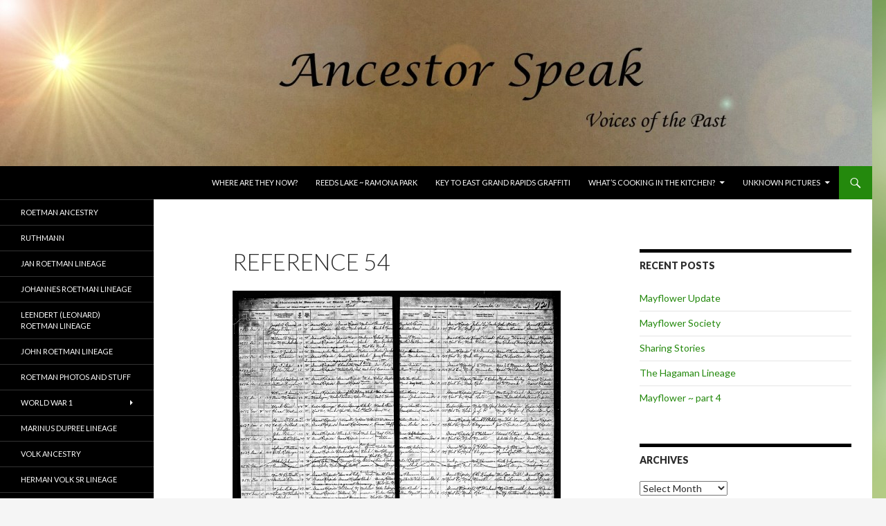

--- FILE ---
content_type: text/html; charset=UTF-8
request_url: http://www.ancestorspeak.com/reference-54/
body_size: 10263
content:
<!DOCTYPE html>
<!--[if IE 7]>
<html class="ie ie7" lang="en">
<![endif]-->
<!--[if IE 8]>
<html class="ie ie8" lang="en">
<![endif]-->
<!--[if !(IE 7) & !(IE 8)]><!-->
<html lang="en">
<!--<![endif]-->
<head>
	<meta charset="UTF-8">
	<meta name="viewport" content="width=device-width">
	<title>Reference 54 | AncestorSpeak.com</title>
	<link rel="profile" href="http://gmpg.org/xfn/11">
	<link rel="pingback" href="http://www.ancestorspeak.com/xmlrpc.php">
	<!--[if lt IE 9]>
	<script src="http://www.ancestorspeak.com/wp-content/themes/twentyfourteen/js/html5.js"></script>
	<![endif]-->
	<meta name='robots' content='max-image-preview:large' />
<link rel='dns-prefetch' href='//fonts.googleapis.com' />
<link href='https://fonts.gstatic.com' crossorigin rel='preconnect' />
<link rel="alternate" type="application/rss+xml" title="AncestorSpeak.com &raquo; Feed" href="http://www.ancestorspeak.com/feed/" />
<link rel="alternate" type="application/rss+xml" title="AncestorSpeak.com &raquo; Comments Feed" href="http://www.ancestorspeak.com/comments/feed/" />
<link rel="alternate" title="oEmbed (JSON)" type="application/json+oembed" href="http://www.ancestorspeak.com/wp-json/oembed/1.0/embed?url=http%3A%2F%2Fwww.ancestorspeak.com%2Freference-54%2F" />
<link rel="alternate" title="oEmbed (XML)" type="text/xml+oembed" href="http://www.ancestorspeak.com/wp-json/oembed/1.0/embed?url=http%3A%2F%2Fwww.ancestorspeak.com%2Freference-54%2F&#038;format=xml" />
<style id='wp-img-auto-sizes-contain-inline-css' type='text/css'>
img:is([sizes=auto i],[sizes^="auto," i]){contain-intrinsic-size:3000px 1500px}
/*# sourceURL=wp-img-auto-sizes-contain-inline-css */
</style>
<style id='wp-emoji-styles-inline-css' type='text/css'>

	img.wp-smiley, img.emoji {
		display: inline !important;
		border: none !important;
		box-shadow: none !important;
		height: 1em !important;
		width: 1em !important;
		margin: 0 0.07em !important;
		vertical-align: -0.1em !important;
		background: none !important;
		padding: 0 !important;
	}
/*# sourceURL=wp-emoji-styles-inline-css */
</style>
<style id='wp-block-library-inline-css' type='text/css'>
:root{--wp-block-synced-color:#7a00df;--wp-block-synced-color--rgb:122,0,223;--wp-bound-block-color:var(--wp-block-synced-color);--wp-editor-canvas-background:#ddd;--wp-admin-theme-color:#007cba;--wp-admin-theme-color--rgb:0,124,186;--wp-admin-theme-color-darker-10:#006ba1;--wp-admin-theme-color-darker-10--rgb:0,107,160.5;--wp-admin-theme-color-darker-20:#005a87;--wp-admin-theme-color-darker-20--rgb:0,90,135;--wp-admin-border-width-focus:2px}@media (min-resolution:192dpi){:root{--wp-admin-border-width-focus:1.5px}}.wp-element-button{cursor:pointer}:root .has-very-light-gray-background-color{background-color:#eee}:root .has-very-dark-gray-background-color{background-color:#313131}:root .has-very-light-gray-color{color:#eee}:root .has-very-dark-gray-color{color:#313131}:root .has-vivid-green-cyan-to-vivid-cyan-blue-gradient-background{background:linear-gradient(135deg,#00d084,#0693e3)}:root .has-purple-crush-gradient-background{background:linear-gradient(135deg,#34e2e4,#4721fb 50%,#ab1dfe)}:root .has-hazy-dawn-gradient-background{background:linear-gradient(135deg,#faaca8,#dad0ec)}:root .has-subdued-olive-gradient-background{background:linear-gradient(135deg,#fafae1,#67a671)}:root .has-atomic-cream-gradient-background{background:linear-gradient(135deg,#fdd79a,#004a59)}:root .has-nightshade-gradient-background{background:linear-gradient(135deg,#330968,#31cdcf)}:root .has-midnight-gradient-background{background:linear-gradient(135deg,#020381,#2874fc)}:root{--wp--preset--font-size--normal:16px;--wp--preset--font-size--huge:42px}.has-regular-font-size{font-size:1em}.has-larger-font-size{font-size:2.625em}.has-normal-font-size{font-size:var(--wp--preset--font-size--normal)}.has-huge-font-size{font-size:var(--wp--preset--font-size--huge)}.has-text-align-center{text-align:center}.has-text-align-left{text-align:left}.has-text-align-right{text-align:right}.has-fit-text{white-space:nowrap!important}#end-resizable-editor-section{display:none}.aligncenter{clear:both}.items-justified-left{justify-content:flex-start}.items-justified-center{justify-content:center}.items-justified-right{justify-content:flex-end}.items-justified-space-between{justify-content:space-between}.screen-reader-text{border:0;clip-path:inset(50%);height:1px;margin:-1px;overflow:hidden;padding:0;position:absolute;width:1px;word-wrap:normal!important}.screen-reader-text:focus{background-color:#ddd;clip-path:none;color:#444;display:block;font-size:1em;height:auto;left:5px;line-height:normal;padding:15px 23px 14px;text-decoration:none;top:5px;width:auto;z-index:100000}html :where(.has-border-color){border-style:solid}html :where([style*=border-top-color]){border-top-style:solid}html :where([style*=border-right-color]){border-right-style:solid}html :where([style*=border-bottom-color]){border-bottom-style:solid}html :where([style*=border-left-color]){border-left-style:solid}html :where([style*=border-width]){border-style:solid}html :where([style*=border-top-width]){border-top-style:solid}html :where([style*=border-right-width]){border-right-style:solid}html :where([style*=border-bottom-width]){border-bottom-style:solid}html :where([style*=border-left-width]){border-left-style:solid}html :where(img[class*=wp-image-]){height:auto;max-width:100%}:where(figure){margin:0 0 1em}html :where(.is-position-sticky){--wp-admin--admin-bar--position-offset:var(--wp-admin--admin-bar--height,0px)}@media screen and (max-width:600px){html :where(.is-position-sticky){--wp-admin--admin-bar--position-offset:0px}}

/*# sourceURL=wp-block-library-inline-css */
</style><style id='global-styles-inline-css' type='text/css'>
:root{--wp--preset--aspect-ratio--square: 1;--wp--preset--aspect-ratio--4-3: 4/3;--wp--preset--aspect-ratio--3-4: 3/4;--wp--preset--aspect-ratio--3-2: 3/2;--wp--preset--aspect-ratio--2-3: 2/3;--wp--preset--aspect-ratio--16-9: 16/9;--wp--preset--aspect-ratio--9-16: 9/16;--wp--preset--color--black: #000;--wp--preset--color--cyan-bluish-gray: #abb8c3;--wp--preset--color--white: #fff;--wp--preset--color--pale-pink: #f78da7;--wp--preset--color--vivid-red: #cf2e2e;--wp--preset--color--luminous-vivid-orange: #ff6900;--wp--preset--color--luminous-vivid-amber: #fcb900;--wp--preset--color--light-green-cyan: #7bdcb5;--wp--preset--color--vivid-green-cyan: #00d084;--wp--preset--color--pale-cyan-blue: #8ed1fc;--wp--preset--color--vivid-cyan-blue: #0693e3;--wp--preset--color--vivid-purple: #9b51e0;--wp--preset--color--green: #24890d;--wp--preset--color--dark-gray: #2b2b2b;--wp--preset--color--medium-gray: #767676;--wp--preset--color--light-gray: #f5f5f5;--wp--preset--gradient--vivid-cyan-blue-to-vivid-purple: linear-gradient(135deg,rgb(6,147,227) 0%,rgb(155,81,224) 100%);--wp--preset--gradient--light-green-cyan-to-vivid-green-cyan: linear-gradient(135deg,rgb(122,220,180) 0%,rgb(0,208,130) 100%);--wp--preset--gradient--luminous-vivid-amber-to-luminous-vivid-orange: linear-gradient(135deg,rgb(252,185,0) 0%,rgb(255,105,0) 100%);--wp--preset--gradient--luminous-vivid-orange-to-vivid-red: linear-gradient(135deg,rgb(255,105,0) 0%,rgb(207,46,46) 100%);--wp--preset--gradient--very-light-gray-to-cyan-bluish-gray: linear-gradient(135deg,rgb(238,238,238) 0%,rgb(169,184,195) 100%);--wp--preset--gradient--cool-to-warm-spectrum: linear-gradient(135deg,rgb(74,234,220) 0%,rgb(151,120,209) 20%,rgb(207,42,186) 40%,rgb(238,44,130) 60%,rgb(251,105,98) 80%,rgb(254,248,76) 100%);--wp--preset--gradient--blush-light-purple: linear-gradient(135deg,rgb(255,206,236) 0%,rgb(152,150,240) 100%);--wp--preset--gradient--blush-bordeaux: linear-gradient(135deg,rgb(254,205,165) 0%,rgb(254,45,45) 50%,rgb(107,0,62) 100%);--wp--preset--gradient--luminous-dusk: linear-gradient(135deg,rgb(255,203,112) 0%,rgb(199,81,192) 50%,rgb(65,88,208) 100%);--wp--preset--gradient--pale-ocean: linear-gradient(135deg,rgb(255,245,203) 0%,rgb(182,227,212) 50%,rgb(51,167,181) 100%);--wp--preset--gradient--electric-grass: linear-gradient(135deg,rgb(202,248,128) 0%,rgb(113,206,126) 100%);--wp--preset--gradient--midnight: linear-gradient(135deg,rgb(2,3,129) 0%,rgb(40,116,252) 100%);--wp--preset--font-size--small: 13px;--wp--preset--font-size--medium: 20px;--wp--preset--font-size--large: 36px;--wp--preset--font-size--x-large: 42px;--wp--preset--spacing--20: 0.44rem;--wp--preset--spacing--30: 0.67rem;--wp--preset--spacing--40: 1rem;--wp--preset--spacing--50: 1.5rem;--wp--preset--spacing--60: 2.25rem;--wp--preset--spacing--70: 3.38rem;--wp--preset--spacing--80: 5.06rem;--wp--preset--shadow--natural: 6px 6px 9px rgba(0, 0, 0, 0.2);--wp--preset--shadow--deep: 12px 12px 50px rgba(0, 0, 0, 0.4);--wp--preset--shadow--sharp: 6px 6px 0px rgba(0, 0, 0, 0.2);--wp--preset--shadow--outlined: 6px 6px 0px -3px rgb(255, 255, 255), 6px 6px rgb(0, 0, 0);--wp--preset--shadow--crisp: 6px 6px 0px rgb(0, 0, 0);}:where(.is-layout-flex){gap: 0.5em;}:where(.is-layout-grid){gap: 0.5em;}body .is-layout-flex{display: flex;}.is-layout-flex{flex-wrap: wrap;align-items: center;}.is-layout-flex > :is(*, div){margin: 0;}body .is-layout-grid{display: grid;}.is-layout-grid > :is(*, div){margin: 0;}:where(.wp-block-columns.is-layout-flex){gap: 2em;}:where(.wp-block-columns.is-layout-grid){gap: 2em;}:where(.wp-block-post-template.is-layout-flex){gap: 1.25em;}:where(.wp-block-post-template.is-layout-grid){gap: 1.25em;}.has-black-color{color: var(--wp--preset--color--black) !important;}.has-cyan-bluish-gray-color{color: var(--wp--preset--color--cyan-bluish-gray) !important;}.has-white-color{color: var(--wp--preset--color--white) !important;}.has-pale-pink-color{color: var(--wp--preset--color--pale-pink) !important;}.has-vivid-red-color{color: var(--wp--preset--color--vivid-red) !important;}.has-luminous-vivid-orange-color{color: var(--wp--preset--color--luminous-vivid-orange) !important;}.has-luminous-vivid-amber-color{color: var(--wp--preset--color--luminous-vivid-amber) !important;}.has-light-green-cyan-color{color: var(--wp--preset--color--light-green-cyan) !important;}.has-vivid-green-cyan-color{color: var(--wp--preset--color--vivid-green-cyan) !important;}.has-pale-cyan-blue-color{color: var(--wp--preset--color--pale-cyan-blue) !important;}.has-vivid-cyan-blue-color{color: var(--wp--preset--color--vivid-cyan-blue) !important;}.has-vivid-purple-color{color: var(--wp--preset--color--vivid-purple) !important;}.has-black-background-color{background-color: var(--wp--preset--color--black) !important;}.has-cyan-bluish-gray-background-color{background-color: var(--wp--preset--color--cyan-bluish-gray) !important;}.has-white-background-color{background-color: var(--wp--preset--color--white) !important;}.has-pale-pink-background-color{background-color: var(--wp--preset--color--pale-pink) !important;}.has-vivid-red-background-color{background-color: var(--wp--preset--color--vivid-red) !important;}.has-luminous-vivid-orange-background-color{background-color: var(--wp--preset--color--luminous-vivid-orange) !important;}.has-luminous-vivid-amber-background-color{background-color: var(--wp--preset--color--luminous-vivid-amber) !important;}.has-light-green-cyan-background-color{background-color: var(--wp--preset--color--light-green-cyan) !important;}.has-vivid-green-cyan-background-color{background-color: var(--wp--preset--color--vivid-green-cyan) !important;}.has-pale-cyan-blue-background-color{background-color: var(--wp--preset--color--pale-cyan-blue) !important;}.has-vivid-cyan-blue-background-color{background-color: var(--wp--preset--color--vivid-cyan-blue) !important;}.has-vivid-purple-background-color{background-color: var(--wp--preset--color--vivid-purple) !important;}.has-black-border-color{border-color: var(--wp--preset--color--black) !important;}.has-cyan-bluish-gray-border-color{border-color: var(--wp--preset--color--cyan-bluish-gray) !important;}.has-white-border-color{border-color: var(--wp--preset--color--white) !important;}.has-pale-pink-border-color{border-color: var(--wp--preset--color--pale-pink) !important;}.has-vivid-red-border-color{border-color: var(--wp--preset--color--vivid-red) !important;}.has-luminous-vivid-orange-border-color{border-color: var(--wp--preset--color--luminous-vivid-orange) !important;}.has-luminous-vivid-amber-border-color{border-color: var(--wp--preset--color--luminous-vivid-amber) !important;}.has-light-green-cyan-border-color{border-color: var(--wp--preset--color--light-green-cyan) !important;}.has-vivid-green-cyan-border-color{border-color: var(--wp--preset--color--vivid-green-cyan) !important;}.has-pale-cyan-blue-border-color{border-color: var(--wp--preset--color--pale-cyan-blue) !important;}.has-vivid-cyan-blue-border-color{border-color: var(--wp--preset--color--vivid-cyan-blue) !important;}.has-vivid-purple-border-color{border-color: var(--wp--preset--color--vivid-purple) !important;}.has-vivid-cyan-blue-to-vivid-purple-gradient-background{background: var(--wp--preset--gradient--vivid-cyan-blue-to-vivid-purple) !important;}.has-light-green-cyan-to-vivid-green-cyan-gradient-background{background: var(--wp--preset--gradient--light-green-cyan-to-vivid-green-cyan) !important;}.has-luminous-vivid-amber-to-luminous-vivid-orange-gradient-background{background: var(--wp--preset--gradient--luminous-vivid-amber-to-luminous-vivid-orange) !important;}.has-luminous-vivid-orange-to-vivid-red-gradient-background{background: var(--wp--preset--gradient--luminous-vivid-orange-to-vivid-red) !important;}.has-very-light-gray-to-cyan-bluish-gray-gradient-background{background: var(--wp--preset--gradient--very-light-gray-to-cyan-bluish-gray) !important;}.has-cool-to-warm-spectrum-gradient-background{background: var(--wp--preset--gradient--cool-to-warm-spectrum) !important;}.has-blush-light-purple-gradient-background{background: var(--wp--preset--gradient--blush-light-purple) !important;}.has-blush-bordeaux-gradient-background{background: var(--wp--preset--gradient--blush-bordeaux) !important;}.has-luminous-dusk-gradient-background{background: var(--wp--preset--gradient--luminous-dusk) !important;}.has-pale-ocean-gradient-background{background: var(--wp--preset--gradient--pale-ocean) !important;}.has-electric-grass-gradient-background{background: var(--wp--preset--gradient--electric-grass) !important;}.has-midnight-gradient-background{background: var(--wp--preset--gradient--midnight) !important;}.has-small-font-size{font-size: var(--wp--preset--font-size--small) !important;}.has-medium-font-size{font-size: var(--wp--preset--font-size--medium) !important;}.has-large-font-size{font-size: var(--wp--preset--font-size--large) !important;}.has-x-large-font-size{font-size: var(--wp--preset--font-size--x-large) !important;}
/*# sourceURL=global-styles-inline-css */
</style>

<style id='classic-theme-styles-inline-css' type='text/css'>
/*! This file is auto-generated */
.wp-block-button__link{color:#fff;background-color:#32373c;border-radius:9999px;box-shadow:none;text-decoration:none;padding:calc(.667em + 2px) calc(1.333em + 2px);font-size:1.125em}.wp-block-file__button{background:#32373c;color:#fff;text-decoration:none}
/*# sourceURL=/wp-includes/css/classic-themes.min.css */
</style>
<link rel='stylesheet' id='bbspoiler-css' href='http://www.ancestorspeak.com/wp-content/plugins/bbspoiler/inc/bbspoiler.css?ver=6.9' type='text/css' media='all' />
<link rel='stylesheet' id='hypotext-css' href='http://www.ancestorspeak.com/wp-content/plugins/hypotext/css/hypotext.css?ver=6.9' type='text/css' media='all' />
<link rel='stylesheet' id='twentyfourteen-lato-css' href='https://fonts.googleapis.com/css?family=Lato%3A300%2C400%2C700%2C900%2C300italic%2C400italic%2C700italic&#038;subset=latin%2Clatin-ext' type='text/css' media='all' />
<link rel='stylesheet' id='genericons-css' href='http://www.ancestorspeak.com/wp-content/themes/twentyfourteen/genericons/genericons.css?ver=3.0.3' type='text/css' media='all' />
<link rel='stylesheet' id='twentyfourteen-style-css' href='http://www.ancestorspeak.com/wp-content/themes/twentyfourteen/style.css?ver=6.9' type='text/css' media='all' />
<link rel='stylesheet' id='twentyfourteen-block-style-css' href='http://www.ancestorspeak.com/wp-content/themes/twentyfourteen/css/blocks.css?ver=20181230' type='text/css' media='all' />
<script type="text/javascript" src="http://www.ancestorspeak.com/wp-includes/js/jquery/jquery.min.js?ver=3.7.1" id="jquery-core-js"></script>
<script type="text/javascript" src="http://www.ancestorspeak.com/wp-includes/js/jquery/jquery-migrate.min.js?ver=3.4.1" id="jquery-migrate-js"></script>
<script type="text/javascript" id="bbspoiler-js-extra">
/* <![CDATA[ */
var title = {"unfolded":"Expand","folded":"Collapse"};
//# sourceURL=bbspoiler-js-extra
/* ]]> */
</script>
<script type="text/javascript" src="http://www.ancestorspeak.com/wp-content/plugins/bbspoiler/inc/bbspoiler.js?ver=6.9" id="bbspoiler-js"></script>
<script type="text/javascript" src="http://www.ancestorspeak.com/wp-content/plugins/hypotext/js/hypotext.js?ver=6.9" id="hypotext-js"></script>
<link rel="https://api.w.org/" href="http://www.ancestorspeak.com/wp-json/" /><link rel="alternate" title="JSON" type="application/json" href="http://www.ancestorspeak.com/wp-json/wp/v2/pages/10566" /><link rel="EditURI" type="application/rsd+xml" title="RSD" href="http://www.ancestorspeak.com/xmlrpc.php?rsd" />
<meta name="generator" content="WordPress 6.9" />
<link rel="canonical" href="http://www.ancestorspeak.com/reference-54/" />
<link rel='shortlink' href='http://www.ancestorspeak.com/?p=10566' />
		<style type="text/css" id="twentyfourteen-header-css">
				.site-title,
		.site-description {
			clip: rect(1px 1px 1px 1px); /* IE7 */
			clip: rect(1px, 1px, 1px, 1px);
			position: absolute;
		}
				</style>
		<style type="text/css" id="custom-background-css">
body.custom-background { background-image: url("http://www.ancestorspeak.com/wp-content/uploads/2016/01/background.jpg"); background-position: left top; background-size: auto; background-repeat: repeat; background-attachment: fixed; }
</style>
	</head>

<body class="wp-singular page-template-default page page-id-10566 custom-background wp-embed-responsive wp-theme-twentyfourteen header-image singular">
<div id="page" class="hfeed site">
		<div id="site-header">
		<a href="http://www.ancestorspeak.com/" rel="home">
			<img src="http://www.ancestorspeak.com/wp-content/uploads/2016/01/cropped-header51.jpg" width="1260" height="240" alt="AncestorSpeak.com">
		</a>
	</div>
	
	<header id="masthead" class="site-header" role="banner">
		<div class="header-main">
			<h1 class="site-title"><a href="http://www.ancestorspeak.com/" rel="home">AncestorSpeak.com</a></h1>

			<div class="search-toggle">
				<a href="#search-container" class="screen-reader-text" aria-expanded="false" aria-controls="search-container">Search</a>
			</div>

			<nav id="primary-navigation" class="site-navigation primary-navigation" role="navigation">
				<button class="menu-toggle">Primary Menu</button>
				<a class="screen-reader-text skip-link" href="#content">Skip to content</a>
				<div class="menu-apsey-container"><ul id="primary-menu" class="nav-menu"><li id="menu-item-12752" class="menu-item menu-item-type-post_type menu-item-object-page menu-item-12752"><a href="http://www.ancestorspeak.com/where-are-they-now/">Where Are They Now?</a></li>
<li id="menu-item-4309" class="menu-item menu-item-type-post_type menu-item-object-page menu-item-4309"><a href="http://www.ancestorspeak.com/reeds-lake-ramona-park/">Reeds Lake ~ Ramona Park</a></li>
<li id="menu-item-4310" class="menu-item menu-item-type-post_type menu-item-object-page menu-item-4310"><a href="http://www.ancestorspeak.com/key-to-east-grand-rapids-graffiti/">Key to East Grand Rapids Graffiti</a></li>
<li id="menu-item-3279" class="menu-item menu-item-type-post_type menu-item-object-page menu-item-has-children menu-item-3279"><a href="http://www.ancestorspeak.com/whats-cooking-in-the-kitchen/">What&#8217;s Cooking in the Kitchen?</a>
<ul class="sub-menu">
	<li id="menu-item-9735" class="menu-item menu-item-type-post_type menu-item-object-page menu-item-9735"><a href="http://www.ancestorspeak.com/sue-roetman-jagers-recipe-box/">Sue Roetman Jager&#8217;s Recipe Box</a></li>
	<li id="menu-item-9736" class="menu-item menu-item-type-post_type menu-item-object-page menu-item-9736"><a href="http://www.ancestorspeak.com/gb-russo-sons-recipes/">GB Russo &#038; Sons Recipes</a></li>
</ul>
</li>
<li id="menu-item-2885" class="menu-item menu-item-type-post_type menu-item-object-page menu-item-has-children menu-item-2885"><a href="http://www.ancestorspeak.com/unknown-pictures/">Unknown Pictures</a>
<ul class="sub-menu">
	<li id="menu-item-2886" class="menu-item menu-item-type-post_type menu-item-object-page menu-item-2886"><a href="http://www.ancestorspeak.com/unknown-pictures/unknown-pictures-2/">Unknown Pictures 2</a></li>
	<li id="menu-item-2887" class="menu-item menu-item-type-post_type menu-item-object-page menu-item-2887"><a href="http://www.ancestorspeak.com/unknown-pictures/unknown-pictures-3/">Unknown Pictures 3</a></li>
	<li id="menu-item-2888" class="menu-item menu-item-type-post_type menu-item-object-page menu-item-2888"><a href="http://www.ancestorspeak.com/unknown-pictures/unknown-pictures-4/">Unknown Pictures 4</a></li>
</ul>
</li>
</ul></div>			</nav>
		</div>

		<div id="search-container" class="search-box-wrapper hide">
			<div class="search-box">
				<form role="search" method="get" class="search-form" action="http://www.ancestorspeak.com/">
				<label>
					<span class="screen-reader-text">Search for:</span>
					<input type="search" class="search-field" placeholder="Search &hellip;" value="" name="s" />
				</label>
				<input type="submit" class="search-submit" value="Search" />
			</form>			</div>
		</div>
	</header><!-- #masthead -->

	<div id="main" class="site-main">

<div id="main-content" class="main-content">

	<div id="primary" class="content-area">
		<div id="content" class="site-content" role="main">

			
<article id="post-10566" class="post-10566 page type-page status-publish hentry">
	<header class="entry-header"><h1 class="entry-title">Reference 54</h1></header><!-- .entry-header -->
	<div class="entry-content">
		<p><a href="http://www.ancestorspeak.com/wp-content/uploads/2016/02/john-roetman-marriage-cert-hattie.jpg" target="_blank" rel="noopener"><img fetchpriority="high" decoding="async" class="alignnone wp-image-1239 size-full" src="http://www.ancestorspeak.com/wp-content/uploads/2016/02/john-roetman-marriage-cert-hattie.jpg" alt="" width="7368" height="5756" srcset="http://www.ancestorspeak.com/wp-content/uploads/2016/02/john-roetman-marriage-cert-hattie.jpg 7368w, http://www.ancestorspeak.com/wp-content/uploads/2016/02/john-roetman-marriage-cert-hattie-300x234.jpg 300w, http://www.ancestorspeak.com/wp-content/uploads/2016/02/john-roetman-marriage-cert-hattie-768x600.jpg 768w, http://www.ancestorspeak.com/wp-content/uploads/2016/02/john-roetman-marriage-cert-hattie-1024x800.jpg 1024w" sizes="(max-width: 7368px) 100vw, 7368px" /></a></p>
<p>Marriage &#8211; John Roetman and Hattie Apsey, 06 Dec 1919; citing Grand Rapids, Kent, Michigan, v 4 p 221 rn 9593, Department of Vital Records, Lansing; FHL microfilm 2,342,731.</p>
	</div><!-- .entry-content -->
</article><!-- #post-10566 -->

		</div><!-- #content -->
	</div><!-- #primary -->
	<div id="content-sidebar" class="content-sidebar widget-area" role="complementary">
	
		<aside id="recent-posts-9" class="widget widget_recent_entries">
		<h1 class="widget-title">Recent Posts</h1>
		<ul>
											<li>
					<a href="http://www.ancestorspeak.com/apsey/mayflower-update/">Mayflower Update</a>
									</li>
											<li>
					<a href="http://www.ancestorspeak.com/apsey/mayflower-society-2/">Mayflower Society</a>
									</li>
											<li>
					<a href="http://www.ancestorspeak.com/uncategorized/sharing-stories/">Sharing Stories</a>
									</li>
											<li>
					<a href="http://www.ancestorspeak.com/abraham-hagaman-lineage/the-hagaman-lineage/">The Hagaman Lineage</a>
									</li>
											<li>
					<a href="http://www.ancestorspeak.com/apsey/mayflower-part-4/">Mayflower ~ part 4</a>
									</li>
					</ul>

		</aside><aside id="archives-6" class="widget widget_archive"><h1 class="widget-title">Archives</h1>		<label class="screen-reader-text" for="archives-dropdown-6">Archives</label>
		<select id="archives-dropdown-6" name="archive-dropdown">
			
			<option value="">Select Month</option>
				<option value='http://www.ancestorspeak.com/2019/02/'> February 2019 </option>
	<option value='http://www.ancestorspeak.com/2018/06/'> June 2018 </option>
	<option value='http://www.ancestorspeak.com/2018/05/'> May 2018 </option>
	<option value='http://www.ancestorspeak.com/2018/04/'> April 2018 </option>
	<option value='http://www.ancestorspeak.com/2018/02/'> February 2018 </option>
	<option value='http://www.ancestorspeak.com/2018/01/'> January 2018 </option>
	<option value='http://www.ancestorspeak.com/2017/09/'> September 2017 </option>
	<option value='http://www.ancestorspeak.com/2017/08/'> August 2017 </option>
	<option value='http://www.ancestorspeak.com/2017/06/'> June 2017 </option>
	<option value='http://www.ancestorspeak.com/2017/05/'> May 2017 </option>
	<option value='http://www.ancestorspeak.com/2017/04/'> April 2017 </option>
	<option value='http://www.ancestorspeak.com/2017/02/'> February 2017 </option>
	<option value='http://www.ancestorspeak.com/2016/11/'> November 2016 </option>
	<option value='http://www.ancestorspeak.com/2016/08/'> August 2016 </option>
	<option value='http://www.ancestorspeak.com/2016/07/'> July 2016 </option>
	<option value='http://www.ancestorspeak.com/2016/04/'> April 2016 </option>
	<option value='http://www.ancestorspeak.com/2016/03/'> March 2016 </option>
	<option value='http://www.ancestorspeak.com/2016/02/'> February 2016 </option>
	<option value='http://www.ancestorspeak.com/2016/01/'> January 2016 </option>

		</select>

			<script type="text/javascript">
/* <![CDATA[ */

( ( dropdownId ) => {
	const dropdown = document.getElementById( dropdownId );
	function onSelectChange() {
		setTimeout( () => {
			if ( 'escape' === dropdown.dataset.lastkey ) {
				return;
			}
			if ( dropdown.value ) {
				document.location.href = dropdown.value;
			}
		}, 250 );
	}
	function onKeyUp( event ) {
		if ( 'Escape' === event.key ) {
			dropdown.dataset.lastkey = 'escape';
		} else {
			delete dropdown.dataset.lastkey;
		}
	}
	function onClick() {
		delete dropdown.dataset.lastkey;
	}
	dropdown.addEventListener( 'keyup', onKeyUp );
	dropdown.addEventListener( 'click', onClick );
	dropdown.addEventListener( 'change', onSelectChange );
})( "archives-dropdown-6" );

//# sourceURL=WP_Widget_Archives%3A%3Awidget
/* ]]> */
</script>
</aside><aside id="text-5" class="widget widget_text"><h1 class="widget-title">Grand Rapids City Directories</h1>			<div class="textwidget"><h5><strong><a href="http://www.ancestorspeak.com/apsey-grand-rapids-city-directories/">Apsey</a></strong><br /><strong><a href="http://www.ancestorspeak.com/bush-grand-rapids-city-directories/" target="_blank">Bush</a></strong><br />
<strong><a href="http://www.ancestorspeak.com/roetman-grand-rapids-city-directories/">Roetman </a></strong><br />
<strong><a href="http://www.ancestorspeak.com/volk-grand-rapids-city-directories/">Volk</a></strong><br />
<a href="http://www.ancestorspeak.com/dupree-grand-rapids-city-directories/"><strong>DuPree </strong><br /><a href="http://www.ancestorspeak.com/winn-grand-rapids-city-directories/">Winn</a></strong></a></h5>
</div>
		</aside><aside id="text-7" class="widget widget_text"><h1 class="widget-title">Transcripts of Wills</h1>			<div class="textwidget"><h5><strong><a href="http://www.ancestorspeak.com/%ef%bb%bftranscript-of-the-last-will-and-testament-of-thomas-apsey/">Thomas Apsey</a></strong><br />
<strong><a href="http://www.ancestorspeak.com/transcript-of-the-last-will-of-samuel-apsey-i/">Samuel Apsey</a></strong><br />
<strong><a href="http://www.ancestorspeak.com/transcript-of-the-will-of-giles-apsey/">Giles Apsey</a></strong><br />
<strong><a href="http://www.ancestorspeak.com/transcript-of-the-will-of-samuel-apsey-1835/">Samuel Apsey 1835</a></strong><br />
<strong><a href="http://www.ancestorspeak.com/transcripts-of-various-wills/">Various Wills</a></strong></5></p>
</div>
		</aside><aside id="text-9" class="widget widget_text"><h1 class="widget-title">Various Records</h1>			<div class="textwidget"><h5><strong><a href="http://www.ancestorspeak.com/census-records-for-chardstock/">Census Records for Chardstock</a></strong><br />
<strong><a href="http://www.ancestorspeak.com/henley-estateschardstock-manor/">Henley Estates~Chardstock Manor</a></strong><br />
<strong><a href="http://www.ancestorspeak.com/chardstock-apprenticeship-indentures/">Chardstock Apprenticeship Indentures</a></strong><br />
<strong><a href="http://www.ancestorspeak.com/chardstock-st-andrews-church-records/">Chardstock St Andrews Church</a></strong><br />
<strong><a href="http://www.ancestorspeak.com/apsey-tintinhull-parish-records/">Apsey Tintinhull Parish Records</a></strong><br />
<strong><a href="http://www.ancestorspeak.com/additional-church-records/">Additional Church Records</a></strong><br />
<strong><a href="http://www.ancestorspeak.com/all-saints-church-chardstock-records/">All Saints Church Chardstock</a></strong><br />
<strong><a href="http://www.ancestorspeak.com/nettlecombe-marriages-1562-1685/">Nettlecombe Marriages</a></strong><br />
<strong><a href="http://www.ancestorspeak.com/somerset-parish-marriages/">Somerset Parish Marriages</a></strong><br />
<strong><a href="http://www.ancestorspeak.com/thorncombe-baptism-records-1813-1851/">Thorncombe Baptisms</a></strong><br /><strong><a href="http://www.ancestorspeak.com/wills-and-administration-dorset-county/">Wills and Administration Dorset County</a></strong></h5>
</div>
		</aside><aside id="text-10" class="widget widget_text"><h1 class="widget-title">Interesting Stuff</h1>			<div class="textwidget"><h5><strong><a href="http://www.ancestorspeak.com/visit-chardstock/">Visit Chardstock</a></strong><br />
<strong><a href="http://www.ancestorspeak.com/the-chardstock-estate-devonshire/">Chardstock Estate, Devonshire</a></strong><br />
<strong><a href="http://www.ancestorspeak.com/war-against-the-king/">War Against the King</a></strong></h5>
</div>
		</aside><aside id="media_image-3" class="widget widget_media_image"><h1 class="widget-title">Chardstock Biodiversity</h1><a href="http://www.ancestorspeak.com/wp-content/uploads/2016/03/chardstock_biodiversity_audit.pdf" target="_blank"><img width="398" height="298" src="http://www.ancestorspeak.com/wp-content/uploads/2016/03/Chardstock.jpg" class="image wp-image-2736 alignnone attachment-full size-full" alt="" style="max-width: 100%; height: auto;" decoding="async" loading="lazy" srcset="http://www.ancestorspeak.com/wp-content/uploads/2016/03/Chardstock.jpg 398w, http://www.ancestorspeak.com/wp-content/uploads/2016/03/Chardstock-300x225.jpg 300w" sizes="auto, (max-width: 398px) 100vw, 398px" /></a></aside></div><!-- #content-sidebar -->
</div><!-- #main-content -->

<div id="secondary">
		<h2 class="site-description">Voices from the Past</h2>
	
		<nav role="navigation" class="navigation site-navigation secondary-navigation">
		<div class="menu-side-container"><ul id="menu-side" class="menu"><li id="menu-item-6843" class="menu-item menu-item-type-post_type menu-item-object-page menu-item-6843"><a href="http://www.ancestorspeak.com/roetman-ancestry/">Roetman Ancestry</a></li>
<li id="menu-item-6844" class="menu-item menu-item-type-post_type menu-item-object-page menu-item-6844"><a href="http://www.ancestorspeak.com/ruthmann/">Ruthmann</a></li>
<li id="menu-item-7299" class="menu-item menu-item-type-post_type menu-item-object-page menu-item-7299"><a href="http://www.ancestorspeak.com/jan-roetman-lineage/">Jan Roetman Lineage</a></li>
<li id="menu-item-6845" class="menu-item menu-item-type-post_type menu-item-object-page menu-item-6845"><a href="http://www.ancestorspeak.com/johannes-roetman-lineage/">Johannes Roetman Lineage</a></li>
<li id="menu-item-6848" class="menu-item menu-item-type-post_type menu-item-object-page menu-item-6848"><a href="http://www.ancestorspeak.com/leendert-leonard-roetman-lineage/">Leendert (Leonard) Roetman Lineage</a></li>
<li id="menu-item-12050" class="menu-item menu-item-type-post_type menu-item-object-page menu-item-12050"><a href="http://www.ancestorspeak.com/john-roetman-lineage/">John Roetman Lineage</a></li>
<li id="menu-item-12051" class="menu-item menu-item-type-post_type menu-item-object-page menu-item-12051"><a href="http://www.ancestorspeak.com/roetman-photos-and-stuff/">Roetman Photos and Stuff</a></li>
<li id="menu-item-6853" class="menu-item menu-item-type-post_type menu-item-object-page menu-item-has-children menu-item-6853"><a href="http://www.ancestorspeak.com/world-war-1/">World War 1</a>
<ul class="sub-menu">
	<li id="menu-item-6868" class="menu-item menu-item-type-post_type menu-item-object-page menu-item-6868"><a href="http://www.ancestorspeak.com/grand-rapids-in-the-world-war/">Grand Rapids in the World War</a></li>
	<li id="menu-item-6854" class="menu-item menu-item-type-post_type menu-item-object-page menu-item-6854"><a href="http://www.ancestorspeak.com/world-war-one-is-over/">World War One is Over!</a></li>
</ul>
</li>
<li id="menu-item-7629" class="menu-item menu-item-type-post_type menu-item-object-page menu-item-7629"><a href="http://www.ancestorspeak.com/marinus-dupree-lineage/">Marinus DuPree Lineage</a></li>
<li id="menu-item-6861" class="menu-item menu-item-type-post_type menu-item-object-page menu-item-6861"><a href="http://www.ancestorspeak.com/volk-ancestry/">Volk Ancestry</a></li>
<li id="menu-item-6866" class="menu-item menu-item-type-post_type menu-item-object-page menu-item-6866"><a href="http://www.ancestorspeak.com/herman-volk-sr-lineage/">Herman Volk Sr Lineage</a></li>
<li id="menu-item-6865" class="menu-item menu-item-type-post_type menu-item-object-page menu-item-6865"><a href="http://www.ancestorspeak.com/herman-volk-jr-lineage/">Herman Volk Jr Lineage</a></li>
<li id="menu-item-6871" class="menu-item menu-item-type-post_type menu-item-object-page menu-item-6871"><a href="http://www.ancestorspeak.com/lena-vogt-loder/">Lena Vogt Loder</a></li>
<li id="menu-item-6880" class="menu-item menu-item-type-post_type menu-item-object-page menu-item-6880"><a href="http://www.ancestorspeak.com/roetman-reunion-september-1994/">Roetman Reunion September 1994</a></li>
<li id="menu-item-6855" class="menu-item menu-item-type-post_type menu-item-object-page menu-item-6855"><a href="http://www.ancestorspeak.com/2869-2/">~~ ~~ ~~ ~~</a></li>
<li id="menu-item-6856" class="menu-item menu-item-type-post_type menu-item-object-page menu-item-6856"><a href="http://www.ancestorspeak.com/apsey-ancestry/">Apsey Ancestry</a></li>
<li id="menu-item-6860" class="menu-item menu-item-type-post_type menu-item-object-page menu-item-6860"><a href="http://www.ancestorspeak.com/thomas-apseys/">Thomas Apseys</a></li>
<li id="menu-item-6859" class="menu-item menu-item-type-post_type menu-item-object-page menu-item-6859"><a href="http://www.ancestorspeak.com/thomas-apsey-i-lineage/">Thomas Apsey I Lineage</a></li>
<li id="menu-item-6858" class="menu-item menu-item-type-post_type menu-item-object-page menu-item-6858"><a href="http://www.ancestorspeak.com/samuel-apsey-sr-lineage/">Samuel Apsey Sr lineage</a></li>
<li id="menu-item-6857" class="menu-item menu-item-type-post_type menu-item-object-page menu-item-6857"><a href="http://www.ancestorspeak.com/samuel-apsey-jr-lineage/">Samuel Apsey Jr Lineage</a></li>
<li id="menu-item-6862" class="menu-item menu-item-type-post_type menu-item-object-page menu-item-6862"><a href="http://www.ancestorspeak.com/malachi-apsey-lineage/">Malachi Apsey Lineage</a></li>
<li id="menu-item-7285" class="menu-item menu-item-type-post_type menu-item-object-page menu-item-7285"><a href="http://www.ancestorspeak.com/john-apsey-lineage/">John Apsey Lineage</a></li>
<li id="menu-item-6864" class="menu-item menu-item-type-post_type menu-item-object-page menu-item-6864"><a href="http://www.ancestorspeak.com/john-elisha-apsey-sr-lineage/">John Elisha Apsey Sr. Lineage</a></li>
<li id="menu-item-6870" class="menu-item menu-item-type-post_type menu-item-object-page menu-item-6870"><a href="http://www.ancestorspeak.com/bosbush-lineage/">Bos~Bush Lineage</a></li>
<li id="menu-item-8475" class="menu-item menu-item-type-post_type menu-item-object-page menu-item-8475"><a href="http://www.ancestorspeak.com/2869-2/">~~ ~~ ~~ ~~</a></li>
<li id="menu-item-8474" class="menu-item menu-item-type-post_type menu-item-object-page menu-item-8474"><a href="http://www.ancestorspeak.com/alpheus-corman-lineage/">Alpheus Corman Lineage</a></li>
<li id="menu-item-9141" class="menu-item menu-item-type-post_type menu-item-object-page menu-item-9141"><a href="http://www.ancestorspeak.com/2869-2/">~~ ~~ ~~ ~~</a></li>
<li id="menu-item-9261" class="menu-item menu-item-type-post_type menu-item-object-page menu-item-9261"><a href="http://www.ancestorspeak.com/george-soule-mayflower-lineage/">George Soule Mayflower Lineage</a></li>
<li id="menu-item-9259" class="menu-item menu-item-type-post_type menu-item-object-page menu-item-9259"><a href="http://www.ancestorspeak.com/george-soule-ii-lineage/">George Soule II Lineage</a></li>
<li id="menu-item-9260" class="menu-item menu-item-type-post_type menu-item-object-page menu-item-9260"><a href="http://www.ancestorspeak.com/william-soule-lineage/">William Soule Lineage</a></li>
<li id="menu-item-9258" class="menu-item menu-item-type-post_type menu-item-object-page menu-item-9258"><a href="http://www.ancestorspeak.com/joseph-soule-lineage/">Joseph Soule Lineage</a></li>
<li id="menu-item-9257" class="menu-item menu-item-type-post_type menu-item-object-page menu-item-9257"><a href="http://www.ancestorspeak.com/benjamin-soule-lineage/">Benjamin Soule Lineage</a></li>
<li id="menu-item-9256" class="menu-item menu-item-type-post_type menu-item-object-page menu-item-9256"><a href="http://www.ancestorspeak.com/howland-soule-lineage/">Howland Soule Lineage</a></li>
<li id="menu-item-9140" class="menu-item menu-item-type-post_type menu-item-object-page menu-item-9140"><a href="http://www.ancestorspeak.com/howland-soules-lineage/">Howland Soules Lineage</a></li>
<li id="menu-item-9262" class="menu-item menu-item-type-post_type menu-item-object-page menu-item-9262"><a href="http://www.ancestorspeak.com/2869-2/">~~ ~~ ~~ ~~</a></li>
<li id="menu-item-9263" class="menu-item menu-item-type-post_type menu-item-object-page menu-item-9263"><a href="http://www.ancestorspeak.com/john-lapham-iii-lineage/">John Lapham III Lineage</a></li>
<li id="menu-item-9264" class="menu-item menu-item-type-post_type menu-item-object-page menu-item-9264"><a href="http://www.ancestorspeak.com/john-lapham-iv-lineage/">John Lapham IV Lineage</a></li>
<li id="menu-item-9265" class="menu-item menu-item-type-post_type menu-item-object-page menu-item-9265"><a href="http://www.ancestorspeak.com/john-lapham-v-lineage/">John Lapham V Lineage</a></li>
<li id="menu-item-9266" class="menu-item menu-item-type-post_type menu-item-object-page menu-item-9266"><a href="http://www.ancestorspeak.com/jonathan-lapham-lineage/">Jonathan Lapham Lineage</a></li>
<li id="menu-item-11465" class="menu-item menu-item-type-post_type menu-item-object-page menu-item-11465"><a href="http://www.ancestorspeak.com/2869-2/">~~ ~~ ~~ ~~</a></li>
<li id="menu-item-11466" class="menu-item menu-item-type-post_type menu-item-object-page menu-item-11466"><a href="http://www.ancestorspeak.com/abraham-hagaman-lineage/">Abraham Hagaman Lineage</a></li>
</ul></div>	</nav>
	
		<div id="primary-sidebar" class="primary-sidebar widget-area" role="complementary">
		<aside id="media_image-5" class="widget widget_media_image"><h1 class="widget-title">10% off AncestryDNA</h1><a href="https://refer.dna.ancestry.com/s/6jjoo?share_id=6358434060583929396" target="_blank"><img width="400" height="291" src="http://www.ancestorspeak.com/wp-content/uploads/2016/11/microsite-main-img.jpg" class="image wp-image-6984 alignnone attachment-full size-full" alt="" style="max-width: 100%; height: auto;" decoding="async" loading="lazy" srcset="http://www.ancestorspeak.com/wp-content/uploads/2016/11/microsite-main-img.jpg 400w, http://www.ancestorspeak.com/wp-content/uploads/2016/11/microsite-main-img-300x218.jpg 300w" sizes="auto, (max-width: 400px) 100vw, 400px" /></a></aside><aside id="media_image-7" class="widget widget_media_image"><a href="http://www.chardstockwebmuseum.org" target="_blank"><img width="367" height="252" src="http://www.ancestorspeak.com/wp-content/uploads/2016/01/chardstock-museum-logo.jpg" class="image wp-image-7275 alignnone attachment-full size-full" alt="" style="max-width: 100%; height: auto;" decoding="async" loading="lazy" srcset="http://www.ancestorspeak.com/wp-content/uploads/2016/01/chardstock-museum-logo.jpg 367w, http://www.ancestorspeak.com/wp-content/uploads/2016/01/chardstock-museum-logo-300x206.jpg 300w" sizes="auto, (max-width: 367px) 100vw, 367px" /></a></aside><aside id="media_image-9" class="widget widget_media_image"><a href="http://www.soulekindred.org"><img width="271" height="75" src="http://www.ancestorspeak.com/wp-content/uploads/2017/11/member-skia-logo.jpg" class="image wp-image-10305  attachment-full size-full" alt="" style="max-width: 100%; height: auto;" decoding="async" loading="lazy" /></a></aside>	</div><!-- #primary-sidebar -->
	</div><!-- #secondary -->

		</div><!-- #main -->

		<footer id="colophon" class="site-footer" role="contentinfo">

			
			<div class="site-info">
												<a href="https://wordpress.org/" class="imprint">
					Proudly powered by WordPress				</a>
			</div><!-- .site-info -->
		</footer><!-- #colophon -->
	</div><!-- #page -->

	<script type="speculationrules">
{"prefetch":[{"source":"document","where":{"and":[{"href_matches":"/*"},{"not":{"href_matches":["/wp-*.php","/wp-admin/*","/wp-content/uploads/*","/wp-content/*","/wp-content/plugins/*","/wp-content/themes/twentyfourteen/*","/*\\?(.+)"]}},{"not":{"selector_matches":"a[rel~=\"nofollow\"]"}},{"not":{"selector_matches":".no-prefetch, .no-prefetch a"}}]},"eagerness":"conservative"}]}
</script>
<script>function expand(e){e.style.display="none"==e.style.display?"block":"none"}function wpex_toggle(e,n,l){el=document.getElementById("wpexlink"+e),el.innerHTML=el.innerHTML==n?l:n,expand(document.getElementById("wpex"+e))}</script><script type="text/javascript" src="http://www.ancestorspeak.com/wp-content/themes/twentyfourteen/js/functions.js?ver=20150315" id="twentyfourteen-script-js"></script>
<script id="wp-emoji-settings" type="application/json">
{"baseUrl":"https://s.w.org/images/core/emoji/17.0.2/72x72/","ext":".png","svgUrl":"https://s.w.org/images/core/emoji/17.0.2/svg/","svgExt":".svg","source":{"concatemoji":"http://www.ancestorspeak.com/wp-includes/js/wp-emoji-release.min.js?ver=6.9"}}
</script>
<script type="module">
/* <![CDATA[ */
/*! This file is auto-generated */
const a=JSON.parse(document.getElementById("wp-emoji-settings").textContent),o=(window._wpemojiSettings=a,"wpEmojiSettingsSupports"),s=["flag","emoji"];function i(e){try{var t={supportTests:e,timestamp:(new Date).valueOf()};sessionStorage.setItem(o,JSON.stringify(t))}catch(e){}}function c(e,t,n){e.clearRect(0,0,e.canvas.width,e.canvas.height),e.fillText(t,0,0);t=new Uint32Array(e.getImageData(0,0,e.canvas.width,e.canvas.height).data);e.clearRect(0,0,e.canvas.width,e.canvas.height),e.fillText(n,0,0);const a=new Uint32Array(e.getImageData(0,0,e.canvas.width,e.canvas.height).data);return t.every((e,t)=>e===a[t])}function p(e,t){e.clearRect(0,0,e.canvas.width,e.canvas.height),e.fillText(t,0,0);var n=e.getImageData(16,16,1,1);for(let e=0;e<n.data.length;e++)if(0!==n.data[e])return!1;return!0}function u(e,t,n,a){switch(t){case"flag":return n(e,"\ud83c\udff3\ufe0f\u200d\u26a7\ufe0f","\ud83c\udff3\ufe0f\u200b\u26a7\ufe0f")?!1:!n(e,"\ud83c\udde8\ud83c\uddf6","\ud83c\udde8\u200b\ud83c\uddf6")&&!n(e,"\ud83c\udff4\udb40\udc67\udb40\udc62\udb40\udc65\udb40\udc6e\udb40\udc67\udb40\udc7f","\ud83c\udff4\u200b\udb40\udc67\u200b\udb40\udc62\u200b\udb40\udc65\u200b\udb40\udc6e\u200b\udb40\udc67\u200b\udb40\udc7f");case"emoji":return!a(e,"\ud83e\u1fac8")}return!1}function f(e,t,n,a){let r;const o=(r="undefined"!=typeof WorkerGlobalScope&&self instanceof WorkerGlobalScope?new OffscreenCanvas(300,150):document.createElement("canvas")).getContext("2d",{willReadFrequently:!0}),s=(o.textBaseline="top",o.font="600 32px Arial",{});return e.forEach(e=>{s[e]=t(o,e,n,a)}),s}function r(e){var t=document.createElement("script");t.src=e,t.defer=!0,document.head.appendChild(t)}a.supports={everything:!0,everythingExceptFlag:!0},new Promise(t=>{let n=function(){try{var e=JSON.parse(sessionStorage.getItem(o));if("object"==typeof e&&"number"==typeof e.timestamp&&(new Date).valueOf()<e.timestamp+604800&&"object"==typeof e.supportTests)return e.supportTests}catch(e){}return null}();if(!n){if("undefined"!=typeof Worker&&"undefined"!=typeof OffscreenCanvas&&"undefined"!=typeof URL&&URL.createObjectURL&&"undefined"!=typeof Blob)try{var e="postMessage("+f.toString()+"("+[JSON.stringify(s),u.toString(),c.toString(),p.toString()].join(",")+"));",a=new Blob([e],{type:"text/javascript"});const r=new Worker(URL.createObjectURL(a),{name:"wpTestEmojiSupports"});return void(r.onmessage=e=>{i(n=e.data),r.terminate(),t(n)})}catch(e){}i(n=f(s,u,c,p))}t(n)}).then(e=>{for(const n in e)a.supports[n]=e[n],a.supports.everything=a.supports.everything&&a.supports[n],"flag"!==n&&(a.supports.everythingExceptFlag=a.supports.everythingExceptFlag&&a.supports[n]);var t;a.supports.everythingExceptFlag=a.supports.everythingExceptFlag&&!a.supports.flag,a.supports.everything||((t=a.source||{}).concatemoji?r(t.concatemoji):t.wpemoji&&t.twemoji&&(r(t.twemoji),r(t.wpemoji)))});
//# sourceURL=http://www.ancestorspeak.com/wp-includes/js/wp-emoji-loader.min.js
/* ]]> */
</script>
</body>
</html>
